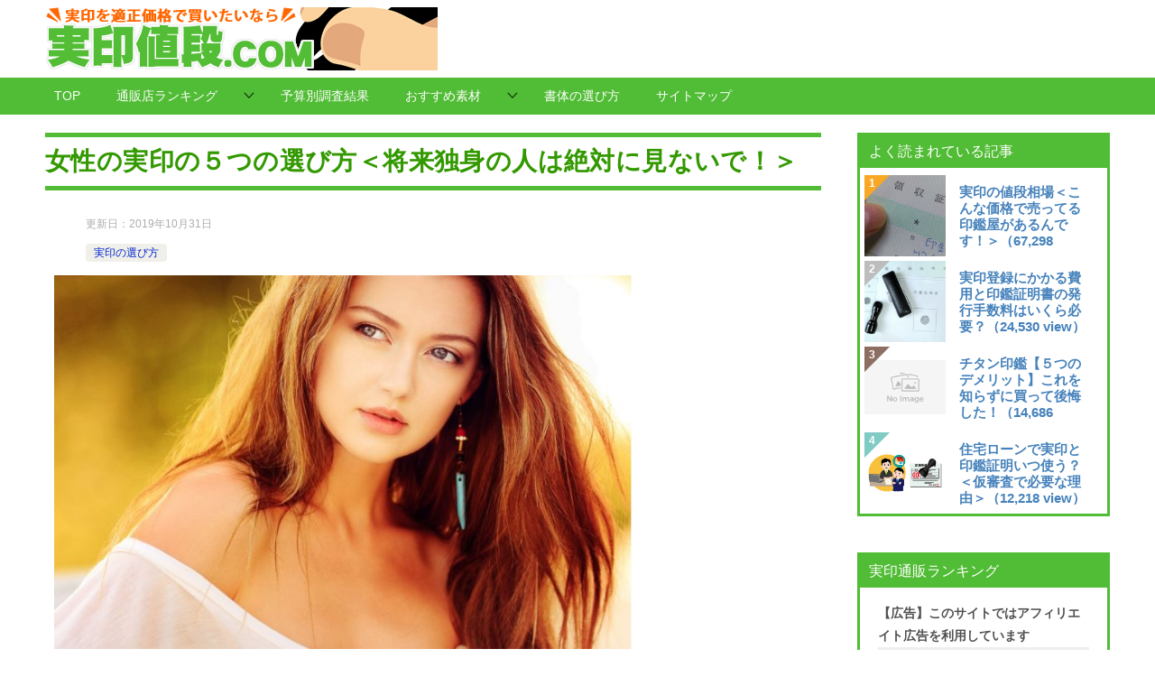

--- FILE ---
content_type: text/html; charset=UTF-8
request_url: https://xn--swq23ft0jylr.com/ladies/
body_size: 17897
content:
<!doctype html>
<html lang="ja" class="col2 layout-footer-show">
<head>
<!-- Global site tag (gtag.js) - Google Analytics -->
<script async src="https://www.googletagmanager.com/gtag/js?id=UA-149453382-1"></script>
<script>
  window.dataLayer = window.dataLayer || [];
  function gtag(){dataLayer.push(arguments);}
  gtag('js', new Date());

  gtag('config', 'UA-149453382-1');
</script>	<meta charset="UTF-8">
	<meta name="viewport" content="width=device-width, initial-scale=1">
	<link rel="profile" href="http://gmpg.org/xfn/11">

	<title>女性の実印の５つの選び方＜将来独身の人は絶対に見ないで！＞</title>
<meta name='robots' content='max-image-preview:large' />
	<script>
		var shf = 1;
		var lso = 1;
		var ajaxurl = 'https://xn--swq23ft0jylr.com/wp-admin/admin-ajax.php';
		var sns_cnt = true;
				var toc_title = 'このページでわかる事';
				var cut_h = 3;
				var toc_close_flg = 1;
			</script>
	<link rel="alternate" type="application/rss+xml" title="実印値段.COM &raquo; フィード" href="https://xn--swq23ft0jylr.com/feed/" />
<link rel="alternate" type="application/rss+xml" title="実印値段.COM &raquo; コメントフィード" href="https://xn--swq23ft0jylr.com/comments/feed/" />
<link rel="alternate" title="oEmbed (JSON)" type="application/json+oembed" href="https://xn--swq23ft0jylr.com/wp-json/oembed/1.0/embed?url=https%3A%2F%2Fxn--swq23ft0jylr.com%2Fladies%2F" />
<link rel="alternate" title="oEmbed (XML)" type="text/xml+oembed" href="https://xn--swq23ft0jylr.com/wp-json/oembed/1.0/embed?url=https%3A%2F%2Fxn--swq23ft0jylr.com%2Fladies%2F&#038;format=xml" />
<style id='wp-img-auto-sizes-contain-inline-css' type='text/css'>
img:is([sizes=auto i],[sizes^="auto," i]){contain-intrinsic-size:3000px 1500px}
/*# sourceURL=wp-img-auto-sizes-contain-inline-css */
</style>
<style id='wp-emoji-styles-inline-css' type='text/css'>

	img.wp-smiley, img.emoji {
		display: inline !important;
		border: none !important;
		box-shadow: none !important;
		height: 1em !important;
		width: 1em !important;
		margin: 0 0.07em !important;
		vertical-align: -0.1em !important;
		background: none !important;
		padding: 0 !important;
	}
/*# sourceURL=wp-emoji-styles-inline-css */
</style>
<style id='wp-block-library-inline-css' type='text/css'>
:root{--wp-block-synced-color:#7a00df;--wp-block-synced-color--rgb:122,0,223;--wp-bound-block-color:var(--wp-block-synced-color);--wp-editor-canvas-background:#ddd;--wp-admin-theme-color:#007cba;--wp-admin-theme-color--rgb:0,124,186;--wp-admin-theme-color-darker-10:#006ba1;--wp-admin-theme-color-darker-10--rgb:0,107,160.5;--wp-admin-theme-color-darker-20:#005a87;--wp-admin-theme-color-darker-20--rgb:0,90,135;--wp-admin-border-width-focus:2px}@media (min-resolution:192dpi){:root{--wp-admin-border-width-focus:1.5px}}.wp-element-button{cursor:pointer}:root .has-very-light-gray-background-color{background-color:#eee}:root .has-very-dark-gray-background-color{background-color:#313131}:root .has-very-light-gray-color{color:#eee}:root .has-very-dark-gray-color{color:#313131}:root .has-vivid-green-cyan-to-vivid-cyan-blue-gradient-background{background:linear-gradient(135deg,#00d084,#0693e3)}:root .has-purple-crush-gradient-background{background:linear-gradient(135deg,#34e2e4,#4721fb 50%,#ab1dfe)}:root .has-hazy-dawn-gradient-background{background:linear-gradient(135deg,#faaca8,#dad0ec)}:root .has-subdued-olive-gradient-background{background:linear-gradient(135deg,#fafae1,#67a671)}:root .has-atomic-cream-gradient-background{background:linear-gradient(135deg,#fdd79a,#004a59)}:root .has-nightshade-gradient-background{background:linear-gradient(135deg,#330968,#31cdcf)}:root .has-midnight-gradient-background{background:linear-gradient(135deg,#020381,#2874fc)}:root{--wp--preset--font-size--normal:16px;--wp--preset--font-size--huge:42px}.has-regular-font-size{font-size:1em}.has-larger-font-size{font-size:2.625em}.has-normal-font-size{font-size:var(--wp--preset--font-size--normal)}.has-huge-font-size{font-size:var(--wp--preset--font-size--huge)}.has-text-align-center{text-align:center}.has-text-align-left{text-align:left}.has-text-align-right{text-align:right}.has-fit-text{white-space:nowrap!important}#end-resizable-editor-section{display:none}.aligncenter{clear:both}.items-justified-left{justify-content:flex-start}.items-justified-center{justify-content:center}.items-justified-right{justify-content:flex-end}.items-justified-space-between{justify-content:space-between}.screen-reader-text{border:0;clip-path:inset(50%);height:1px;margin:-1px;overflow:hidden;padding:0;position:absolute;width:1px;word-wrap:normal!important}.screen-reader-text:focus{background-color:#ddd;clip-path:none;color:#444;display:block;font-size:1em;height:auto;left:5px;line-height:normal;padding:15px 23px 14px;text-decoration:none;top:5px;width:auto;z-index:100000}html :where(.has-border-color){border-style:solid}html :where([style*=border-top-color]){border-top-style:solid}html :where([style*=border-right-color]){border-right-style:solid}html :where([style*=border-bottom-color]){border-bottom-style:solid}html :where([style*=border-left-color]){border-left-style:solid}html :where([style*=border-width]){border-style:solid}html :where([style*=border-top-width]){border-top-style:solid}html :where([style*=border-right-width]){border-right-style:solid}html :where([style*=border-bottom-width]){border-bottom-style:solid}html :where([style*=border-left-width]){border-left-style:solid}html :where(img[class*=wp-image-]){height:auto;max-width:100%}:where(figure){margin:0 0 1em}html :where(.is-position-sticky){--wp-admin--admin-bar--position-offset:var(--wp-admin--admin-bar--height,0px)}@media screen and (max-width:600px){html :where(.is-position-sticky){--wp-admin--admin-bar--position-offset:0px}}

/*# sourceURL=wp-block-library-inline-css */
</style><style id='global-styles-inline-css' type='text/css'>
:root{--wp--preset--aspect-ratio--square: 1;--wp--preset--aspect-ratio--4-3: 4/3;--wp--preset--aspect-ratio--3-4: 3/4;--wp--preset--aspect-ratio--3-2: 3/2;--wp--preset--aspect-ratio--2-3: 2/3;--wp--preset--aspect-ratio--16-9: 16/9;--wp--preset--aspect-ratio--9-16: 9/16;--wp--preset--color--black: #000000;--wp--preset--color--cyan-bluish-gray: #abb8c3;--wp--preset--color--white: #ffffff;--wp--preset--color--pale-pink: #f78da7;--wp--preset--color--vivid-red: #cf2e2e;--wp--preset--color--luminous-vivid-orange: #ff6900;--wp--preset--color--luminous-vivid-amber: #fcb900;--wp--preset--color--light-green-cyan: #7bdcb5;--wp--preset--color--vivid-green-cyan: #00d084;--wp--preset--color--pale-cyan-blue: #8ed1fc;--wp--preset--color--vivid-cyan-blue: #0693e3;--wp--preset--color--vivid-purple: #9b51e0;--wp--preset--gradient--vivid-cyan-blue-to-vivid-purple: linear-gradient(135deg,rgb(6,147,227) 0%,rgb(155,81,224) 100%);--wp--preset--gradient--light-green-cyan-to-vivid-green-cyan: linear-gradient(135deg,rgb(122,220,180) 0%,rgb(0,208,130) 100%);--wp--preset--gradient--luminous-vivid-amber-to-luminous-vivid-orange: linear-gradient(135deg,rgb(252,185,0) 0%,rgb(255,105,0) 100%);--wp--preset--gradient--luminous-vivid-orange-to-vivid-red: linear-gradient(135deg,rgb(255,105,0) 0%,rgb(207,46,46) 100%);--wp--preset--gradient--very-light-gray-to-cyan-bluish-gray: linear-gradient(135deg,rgb(238,238,238) 0%,rgb(169,184,195) 100%);--wp--preset--gradient--cool-to-warm-spectrum: linear-gradient(135deg,rgb(74,234,220) 0%,rgb(151,120,209) 20%,rgb(207,42,186) 40%,rgb(238,44,130) 60%,rgb(251,105,98) 80%,rgb(254,248,76) 100%);--wp--preset--gradient--blush-light-purple: linear-gradient(135deg,rgb(255,206,236) 0%,rgb(152,150,240) 100%);--wp--preset--gradient--blush-bordeaux: linear-gradient(135deg,rgb(254,205,165) 0%,rgb(254,45,45) 50%,rgb(107,0,62) 100%);--wp--preset--gradient--luminous-dusk: linear-gradient(135deg,rgb(255,203,112) 0%,rgb(199,81,192) 50%,rgb(65,88,208) 100%);--wp--preset--gradient--pale-ocean: linear-gradient(135deg,rgb(255,245,203) 0%,rgb(182,227,212) 50%,rgb(51,167,181) 100%);--wp--preset--gradient--electric-grass: linear-gradient(135deg,rgb(202,248,128) 0%,rgb(113,206,126) 100%);--wp--preset--gradient--midnight: linear-gradient(135deg,rgb(2,3,129) 0%,rgb(40,116,252) 100%);--wp--preset--font-size--small: 13px;--wp--preset--font-size--medium: 20px;--wp--preset--font-size--large: 36px;--wp--preset--font-size--x-large: 42px;--wp--preset--spacing--20: 0.44rem;--wp--preset--spacing--30: 0.67rem;--wp--preset--spacing--40: 1rem;--wp--preset--spacing--50: 1.5rem;--wp--preset--spacing--60: 2.25rem;--wp--preset--spacing--70: 3.38rem;--wp--preset--spacing--80: 5.06rem;--wp--preset--shadow--natural: 6px 6px 9px rgba(0, 0, 0, 0.2);--wp--preset--shadow--deep: 12px 12px 50px rgba(0, 0, 0, 0.4);--wp--preset--shadow--sharp: 6px 6px 0px rgba(0, 0, 0, 0.2);--wp--preset--shadow--outlined: 6px 6px 0px -3px rgb(255, 255, 255), 6px 6px rgb(0, 0, 0);--wp--preset--shadow--crisp: 6px 6px 0px rgb(0, 0, 0);}:where(.is-layout-flex){gap: 0.5em;}:where(.is-layout-grid){gap: 0.5em;}body .is-layout-flex{display: flex;}.is-layout-flex{flex-wrap: wrap;align-items: center;}.is-layout-flex > :is(*, div){margin: 0;}body .is-layout-grid{display: grid;}.is-layout-grid > :is(*, div){margin: 0;}:where(.wp-block-columns.is-layout-flex){gap: 2em;}:where(.wp-block-columns.is-layout-grid){gap: 2em;}:where(.wp-block-post-template.is-layout-flex){gap: 1.25em;}:where(.wp-block-post-template.is-layout-grid){gap: 1.25em;}.has-black-color{color: var(--wp--preset--color--black) !important;}.has-cyan-bluish-gray-color{color: var(--wp--preset--color--cyan-bluish-gray) !important;}.has-white-color{color: var(--wp--preset--color--white) !important;}.has-pale-pink-color{color: var(--wp--preset--color--pale-pink) !important;}.has-vivid-red-color{color: var(--wp--preset--color--vivid-red) !important;}.has-luminous-vivid-orange-color{color: var(--wp--preset--color--luminous-vivid-orange) !important;}.has-luminous-vivid-amber-color{color: var(--wp--preset--color--luminous-vivid-amber) !important;}.has-light-green-cyan-color{color: var(--wp--preset--color--light-green-cyan) !important;}.has-vivid-green-cyan-color{color: var(--wp--preset--color--vivid-green-cyan) !important;}.has-pale-cyan-blue-color{color: var(--wp--preset--color--pale-cyan-blue) !important;}.has-vivid-cyan-blue-color{color: var(--wp--preset--color--vivid-cyan-blue) !important;}.has-vivid-purple-color{color: var(--wp--preset--color--vivid-purple) !important;}.has-black-background-color{background-color: var(--wp--preset--color--black) !important;}.has-cyan-bluish-gray-background-color{background-color: var(--wp--preset--color--cyan-bluish-gray) !important;}.has-white-background-color{background-color: var(--wp--preset--color--white) !important;}.has-pale-pink-background-color{background-color: var(--wp--preset--color--pale-pink) !important;}.has-vivid-red-background-color{background-color: var(--wp--preset--color--vivid-red) !important;}.has-luminous-vivid-orange-background-color{background-color: var(--wp--preset--color--luminous-vivid-orange) !important;}.has-luminous-vivid-amber-background-color{background-color: var(--wp--preset--color--luminous-vivid-amber) !important;}.has-light-green-cyan-background-color{background-color: var(--wp--preset--color--light-green-cyan) !important;}.has-vivid-green-cyan-background-color{background-color: var(--wp--preset--color--vivid-green-cyan) !important;}.has-pale-cyan-blue-background-color{background-color: var(--wp--preset--color--pale-cyan-blue) !important;}.has-vivid-cyan-blue-background-color{background-color: var(--wp--preset--color--vivid-cyan-blue) !important;}.has-vivid-purple-background-color{background-color: var(--wp--preset--color--vivid-purple) !important;}.has-black-border-color{border-color: var(--wp--preset--color--black) !important;}.has-cyan-bluish-gray-border-color{border-color: var(--wp--preset--color--cyan-bluish-gray) !important;}.has-white-border-color{border-color: var(--wp--preset--color--white) !important;}.has-pale-pink-border-color{border-color: var(--wp--preset--color--pale-pink) !important;}.has-vivid-red-border-color{border-color: var(--wp--preset--color--vivid-red) !important;}.has-luminous-vivid-orange-border-color{border-color: var(--wp--preset--color--luminous-vivid-orange) !important;}.has-luminous-vivid-amber-border-color{border-color: var(--wp--preset--color--luminous-vivid-amber) !important;}.has-light-green-cyan-border-color{border-color: var(--wp--preset--color--light-green-cyan) !important;}.has-vivid-green-cyan-border-color{border-color: var(--wp--preset--color--vivid-green-cyan) !important;}.has-pale-cyan-blue-border-color{border-color: var(--wp--preset--color--pale-cyan-blue) !important;}.has-vivid-cyan-blue-border-color{border-color: var(--wp--preset--color--vivid-cyan-blue) !important;}.has-vivid-purple-border-color{border-color: var(--wp--preset--color--vivid-purple) !important;}.has-vivid-cyan-blue-to-vivid-purple-gradient-background{background: var(--wp--preset--gradient--vivid-cyan-blue-to-vivid-purple) !important;}.has-light-green-cyan-to-vivid-green-cyan-gradient-background{background: var(--wp--preset--gradient--light-green-cyan-to-vivid-green-cyan) !important;}.has-luminous-vivid-amber-to-luminous-vivid-orange-gradient-background{background: var(--wp--preset--gradient--luminous-vivid-amber-to-luminous-vivid-orange) !important;}.has-luminous-vivid-orange-to-vivid-red-gradient-background{background: var(--wp--preset--gradient--luminous-vivid-orange-to-vivid-red) !important;}.has-very-light-gray-to-cyan-bluish-gray-gradient-background{background: var(--wp--preset--gradient--very-light-gray-to-cyan-bluish-gray) !important;}.has-cool-to-warm-spectrum-gradient-background{background: var(--wp--preset--gradient--cool-to-warm-spectrum) !important;}.has-blush-light-purple-gradient-background{background: var(--wp--preset--gradient--blush-light-purple) !important;}.has-blush-bordeaux-gradient-background{background: var(--wp--preset--gradient--blush-bordeaux) !important;}.has-luminous-dusk-gradient-background{background: var(--wp--preset--gradient--luminous-dusk) !important;}.has-pale-ocean-gradient-background{background: var(--wp--preset--gradient--pale-ocean) !important;}.has-electric-grass-gradient-background{background: var(--wp--preset--gradient--electric-grass) !important;}.has-midnight-gradient-background{background: var(--wp--preset--gradient--midnight) !important;}.has-small-font-size{font-size: var(--wp--preset--font-size--small) !important;}.has-medium-font-size{font-size: var(--wp--preset--font-size--medium) !important;}.has-large-font-size{font-size: var(--wp--preset--font-size--large) !important;}.has-x-large-font-size{font-size: var(--wp--preset--font-size--x-large) !important;}
/*# sourceURL=global-styles-inline-css */
</style>

<style id='classic-theme-styles-inline-css' type='text/css'>
/*! This file is auto-generated */
.wp-block-button__link{color:#fff;background-color:#32373c;border-radius:9999px;box-shadow:none;text-decoration:none;padding:calc(.667em + 2px) calc(1.333em + 2px);font-size:1.125em}.wp-block-file__button{background:#32373c;color:#fff;text-decoration:none}
/*# sourceURL=/wp-includes/css/classic-themes.min.css */
</style>
<link rel='stylesheet' id='keni-style-css' href='https://xn--swq23ft0jylr.com/wp-content/themes/keni8-child/style.css?ver=8.0.1.13' type='text/css' media='all' />
<link rel='stylesheet' id='keni_base-css' href='https://xn--swq23ft0jylr.com/wp-content/themes/keni80_wp_standard_all_202512242120/base.css?ver=8.0.1.13' type='text/css' media='all' />
<link rel='stylesheet' id='keni-advanced-css' href='https://xn--swq23ft0jylr.com/wp-content/themes/keni80_wp_standard_all_202512242120/advanced.css?ver=8.0.1.13' type='text/css' media='all' />
<link rel='stylesheet' id='my-keni_base-css' href='https://xn--swq23ft0jylr.com/wp-content/themes/keni8-child/base.css?ver=8.0.1.13' type='text/css' media='all' />
<link rel='stylesheet' id='my-keni-advanced-css' href='https://xn--swq23ft0jylr.com/wp-content/themes/keni8-child/advanced.css?ver=8.0.1.13' type='text/css' media='all' />
<style id='keni-customize-color-inline-css' type='text/css'>
.color01{color: #51bc35;}.color02{color: #51bc35;}.color03{color: #b3e4e6;}.color04{color: #def2f3;}.color05{color: #ffffee;}.color06{color: #d1eff0;}.color07{color: #51bc35;}q{background: #d1eff0;}table:not(.review-table) thead th{border-color: #51bc35;background-color: #51bc35;}a:hover,a:active,a:focus{color: #51bc35;}.keni-header_wrap{background-image: linear-gradient(-45deg,#fff 25%,#51bc35 25%, #51bc35 50%,#fff 50%, #fff 75%,#51bc35 75%, #51bc35);}.keni-header_cont .header-mail .btn_header{color: #51bc35;}.site-title > a span{color: #51bc35;}.keni-breadcrumb-list li a:hover,.keni-breadcrumb-list li a:active,.keni-breadcrumb-list li a:focus{color: #51bc35;}.keni-section h1:not(.title_no-style){background-image: linear-gradient(-45deg,#fff 25%,#51bc35 25%, #51bc35 50%,#fff 50%, #fff 75%,#51bc35 75%, #51bc35);}.archive_title{background-image: linear-gradient(-45deg,#fff 25%,#51bc35 25%, #51bc35 50%,#fff 50%, #fff 75%,#51bc35 75%, #51bc35);} h2:not(.title_no-style){background: #51bc35;}.profile-box-title {background: #51bc35;}.keni-related-title {background: #51bc35;}.comments-area h2 {background: #51bc35;}h3:not(.title_no-style){border-top-color: #51bc35;border-bottom-color: #51bc35;color: #51bc35;}h4:not(.title_no-style){border-bottom-color: #51bc35;color: #51bc35;}h5:not(.title_no-style){color: #51bc35;}.keni-section h1 a:hover,.keni-section h1 a:active,.keni-section h1 a:focus,.keni-section h3 a:hover,.keni-section h3 a:active,.keni-section h3 a:focus,.keni-section h4 a:hover,.keni-section h4 a:active,.keni-section h4 a:focus,.keni-section h5 a:hover,.keni-section h5 a:active,.keni-section h5 a:focus,.keni-section h6 a:hover,.keni-section h6 a:active,.keni-section h6 a:focus{color: #51bc35;}.keni-section .sub-section_title {background: #51bc35;}[id^='block'].keni-section_wrap.widget_block .keni-section h2{background: #51bc35;}.btn_style01{border-color: #51bc35;color: #51bc35;}.btn_style02{border-color: #51bc35;color: #51bc35;}.btn_style03{background: #51bc35;}.entry-list .entry_title a:hover,.entry-list .entry_title a:active,.entry-list .entry_title a:focus{color: #51bc35;}.ently_read-more .btn{border-color: #51bc35;color: #51bc35;}.profile-box{background-color: #ffffee;}.advance-billing-box_next-title{color: #b3e4e6;}.step-chart li:nth-child(2){background-color: #def2f3;}.step-chart_style01 li:nth-child(2)::after,.step-chart_style02 li:nth-child(2)::after{border-top-color: #def2f3;}.step-chart li:nth-child(3){background-color: #b3e4e6;}.step-chart_style01 li:nth-child(3)::after,.step-chart_style02 li:nth-child(3)::after{border-top-color: #b3e4e6;}.step-chart li:nth-child(4){background-color: #51bc35;}.step-chart_style01 li:nth-child(4)::after,.step-chart_style02 li:nth-child(4)::after{border-top-color: #51bc35;}.toc-area_inner .toc-area_list > li::before{background: #51bc35;}.toc_title{color: #51bc35;}.list_style02 li::before{background: #51bc35;}.dl_style02 dt{background: #51bc35;}.dl_style02 dd{background: #def2f3;}.accordion-list dt{background: #51bc35;}.ranking-list .review_desc_title{color: #51bc35;}.review_desc{background-color: #ffffee;}.item-box .item-box_title{color: #51bc35;}.item-box02{background-image: linear-gradient(-45deg,#fff 25%,#51bc35 25%, #51bc35 50%,#fff 50%, #fff 75%,#51bc35 75%, #51bc35);}.item-box02 .item-box_inner{background-color: #ffffee;}.item-box02 .item-box_title{background-color: #51bc35;}.item-box03 .item-box_title{background-color: #51bc35;}.box_style01{background-image: linear-gradient(-45deg,#fff 25%,#51bc35 25%, #51bc35 50%,#fff 50%, #fff 75%,#51bc35 75%, #51bc35);}.box_style01 .box_inner{background-color: #ffffee;}.box_style03{background: #ffffee;}.box_style06{background-color: #ffffee;}.cast-box{background-image: linear-gradient(-45deg,#fff 25%,#51bc35 25%, #51bc35 50%,#fff 50%, #fff 75%,#51bc35 75%, #51bc35);}.cast-box .cast_name,.cast-box_sub .cast_name{color: #51bc35;}.widget .cast-box_sub .cast-box_sub_title{background-image: linear-gradient(-45deg,#51bc35 25%, #51bc35 50%,#fff 50%, #fff 75%,#51bc35 75%, #51bc35);}.voice_styl02{background-color: #ffffee;}.voice_styl03{background-image: linear-gradient(-45deg,#fff 25%,#ffffee 25%, #ffffee 50%,#fff 50%, #fff 75%,#ffffee 75%, #ffffee);}.voice-box .voice_title{color: #51bc35;}.chat_style02 .bubble{background-color: #51bc35;}.chat_style02 .bubble .bubble_in{border-color: #51bc35;}.related-entry-list .related-entry_title a:hover,.related-entry-list .related-entry_title a:active,.related-entry-list .related-entry_title a:focus{color: #51bc35;}.interval01 span{background-color: #51bc35;}.interval02 span{background-color: #51bc35;}.page-nav .current,.page-nav li a:hover,.page-nav li a:active,.page-nav li a:focus{background: #51bc35;}.page-nav-bf .page-nav_next:hover,.page-nav-bf .page-nav_next:active,.page-nav-bf .page-nav_next:focus,.page-nav-bf .page-nav_prev:hover,.page-nav-bf .page-nav_prev:active,.page-nav-bf .page-nav_prev:focus{color: #51bc35;}.nav-links .nav-next a:hover, .nav-links .nav-next a:active, .nav-links .nav-next a:focus, .nav-links .nav-previous a:hover, .nav-links .nav-previous a:active, .nav-links .nav-previous a:focus {color: #51bc35; text-decoration: 'underline'; }.commentary-box .commentary-box_title{color: #51bc35;}.calendar tfoot td a:hover,.calendar tfoot td a:active,.calendar tfoot td a:focus{color: #51bc35;}.form-mailmaga .form-mailmaga_title{color: #51bc35;}.form-login .form-login_title{color: #51bc35;}.form-login-item .form-login_title{color: #51bc35;}.contact-box{background-image: linear-gradient(-45deg,#fff 25%, #51bc35 25%, #51bc35 50%,#fff 50%, #fff 75%,#51bc35 75%, #51bc35);}.contact-box_inner{background-color: #ffffee;}.contact-box .contact-box-title{background-color: #51bc35;}.contact-box_tel{color: #51bc35;}.widget_recent_entries .keni-section ul li a:hover,.widget_recent_entries .keni-section ul li a:active,.widget_recent_entries .keni-section ul li a:focus,.widget_archive .keni-section > ul li a:hover,.widget_archive .keni-section > ul li a:active,.widget_archive .keni-section > ul li a:focus,.widget_categories .keni-section > ul li a:hover,.widget_categories .keni-section > ul li a:active,.widget_categories .keni-section > ul li a:focus,.widget_nav_menu .keni-section ul li a:hover,.widget_nav_menu .keni-section ul li a:active,.widget_nav_menu .keni-section ul li a:focus{color: #51bc35;}.tagcloud a::before{color: #51bc35;}.widget_recent_entries_img .list_widget_recent_entries_img .widget_recent_entries_img_entry_title a:hover,.widget_recent_entries_img .list_widget_recent_entries_img .widget_recent_entries_img_entry_title a:active,.widget_recent_entries_img .list_widget_recent_entries_img .widget_recent_entries_img_entry_title a:focus{color: #51bc35;}.keni-link-card_title a:hover,.keni-link-card_title a:active,.keni-link-card_title a:focus{color: #51bc35;}@media (min-width : 768px){.keni-gnav_inner li a:hover,.keni-gnav_inner li a:active,.keni-gnav_inner li a:focus{border-bottom-color: #51bc35;}.step-chart_style02 li:nth-child(2)::after{border-left-color: #def2f3;}.step-chart_style02 li:nth-child(3)::after{border-left-color: #b3e4e6;}.step-chart_style02 li:nth-child(4)::after{border-left-color: #51bc35;}.col1 .contact-box_tel{color: #51bc35;}.step-chart_style02 li:nth-child(1)::after,.step-chart_style02 li:nth-child(2)::after,.step-chart_style02 li:nth-child(3)::after,.step-chart_style02 li:nth-child(4)::after{border-top-color: transparent;}}@media (min-width : 920px){.contact-box_tel{color: #51bc35;}}
/*# sourceURL=keni-customize-color-inline-css */
</style>
<link rel='stylesheet' id='tablepress-default-css' href='https://xn--swq23ft0jylr.com/wp-content/tablepress-combined.min.css?ver=605' type='text/css' media='all' />
<style id='keni_customized_css-inline-css' type='text/css'>
.color01{color: #51bc35;}.color02{color: #51bc35;}.color03{color: #b3e4e6;}.color04{color: #def2f3;}.color05{color: #ffffee;}.color06{color: #d1eff0;}.color07{color: #51bc35;}q{background: #d1eff0;}table:not(.review-table) thead th{border-color: #51bc35;background-color: #51bc35;}a:hover,a:active,a:focus{color: #51bc35;}.keni-header_wrap{background-image: linear-gradient(-45deg,#fff 25%,#51bc35 25%, #51bc35 50%,#fff 50%, #fff 75%,#51bc35 75%, #51bc35);}.keni-header_cont .header-mail .btn_header{color: #51bc35;}.site-title > a span{color: #51bc35;}.keni-breadcrumb-list li a:hover,.keni-breadcrumb-list li a:active,.keni-breadcrumb-list li a:focus{color: #51bc35;}.keni-section h1:not(.title_no-style){background-image: linear-gradient(-45deg,#fff 25%,#51bc35 25%, #51bc35 50%,#fff 50%, #fff 75%,#51bc35 75%, #51bc35);}.archive_title{background-image: linear-gradient(-45deg,#fff 25%,#51bc35 25%, #51bc35 50%,#fff 50%, #fff 75%,#51bc35 75%, #51bc35);} h2:not(.title_no-style){background: #51bc35;}.profile-box-title {background: #51bc35;}.keni-related-title {background: #51bc35;}.comments-area h2 {background: #51bc35;}h3:not(.title_no-style){border-top-color: #51bc35;border-bottom-color: #51bc35;color: #51bc35;}h4:not(.title_no-style){border-bottom-color: #51bc35;color: #51bc35;}h5:not(.title_no-style){color: #51bc35;}.keni-section h1 a:hover,.keni-section h1 a:active,.keni-section h1 a:focus,.keni-section h3 a:hover,.keni-section h3 a:active,.keni-section h3 a:focus,.keni-section h4 a:hover,.keni-section h4 a:active,.keni-section h4 a:focus,.keni-section h5 a:hover,.keni-section h5 a:active,.keni-section h5 a:focus,.keni-section h6 a:hover,.keni-section h6 a:active,.keni-section h6 a:focus{color: #51bc35;}.keni-section .sub-section_title {background: #51bc35;}[id^='block'].keni-section_wrap.widget_block .keni-section h2{background: #51bc35;}.btn_style01{border-color: #51bc35;color: #51bc35;}.btn_style02{border-color: #51bc35;color: #51bc35;}.btn_style03{background: #51bc35;}.entry-list .entry_title a:hover,.entry-list .entry_title a:active,.entry-list .entry_title a:focus{color: #51bc35;}.ently_read-more .btn{border-color: #51bc35;color: #51bc35;}.profile-box{background-color: #ffffee;}.advance-billing-box_next-title{color: #b3e4e6;}.step-chart li:nth-child(2){background-color: #def2f3;}.step-chart_style01 li:nth-child(2)::after,.step-chart_style02 li:nth-child(2)::after{border-top-color: #def2f3;}.step-chart li:nth-child(3){background-color: #b3e4e6;}.step-chart_style01 li:nth-child(3)::after,.step-chart_style02 li:nth-child(3)::after{border-top-color: #b3e4e6;}.step-chart li:nth-child(4){background-color: #51bc35;}.step-chart_style01 li:nth-child(4)::after,.step-chart_style02 li:nth-child(4)::after{border-top-color: #51bc35;}.toc-area_inner .toc-area_list > li::before{background: #51bc35;}.toc_title{color: #51bc35;}.list_style02 li::before{background: #51bc35;}.dl_style02 dt{background: #51bc35;}.dl_style02 dd{background: #def2f3;}.accordion-list dt{background: #51bc35;}.ranking-list .review_desc_title{color: #51bc35;}.review_desc{background-color: #ffffee;}.item-box .item-box_title{color: #51bc35;}.item-box02{background-image: linear-gradient(-45deg,#fff 25%,#51bc35 25%, #51bc35 50%,#fff 50%, #fff 75%,#51bc35 75%, #51bc35);}.item-box02 .item-box_inner{background-color: #ffffee;}.item-box02 .item-box_title{background-color: #51bc35;}.item-box03 .item-box_title{background-color: #51bc35;}.box_style01{background-image: linear-gradient(-45deg,#fff 25%,#51bc35 25%, #51bc35 50%,#fff 50%, #fff 75%,#51bc35 75%, #51bc35);}.box_style01 .box_inner{background-color: #ffffee;}.box_style03{background: #ffffee;}.box_style06{background-color: #ffffee;}.cast-box{background-image: linear-gradient(-45deg,#fff 25%,#51bc35 25%, #51bc35 50%,#fff 50%, #fff 75%,#51bc35 75%, #51bc35);}.cast-box .cast_name,.cast-box_sub .cast_name{color: #51bc35;}.widget .cast-box_sub .cast-box_sub_title{background-image: linear-gradient(-45deg,#51bc35 25%, #51bc35 50%,#fff 50%, #fff 75%,#51bc35 75%, #51bc35);}.voice_styl02{background-color: #ffffee;}.voice_styl03{background-image: linear-gradient(-45deg,#fff 25%,#ffffee 25%, #ffffee 50%,#fff 50%, #fff 75%,#ffffee 75%, #ffffee);}.voice-box .voice_title{color: #51bc35;}.chat_style02 .bubble{background-color: #51bc35;}.chat_style02 .bubble .bubble_in{border-color: #51bc35;}.related-entry-list .related-entry_title a:hover,.related-entry-list .related-entry_title a:active,.related-entry-list .related-entry_title a:focus{color: #51bc35;}.interval01 span{background-color: #51bc35;}.interval02 span{background-color: #51bc35;}.page-nav .current,.page-nav li a:hover,.page-nav li a:active,.page-nav li a:focus{background: #51bc35;}.page-nav-bf .page-nav_next:hover,.page-nav-bf .page-nav_next:active,.page-nav-bf .page-nav_next:focus,.page-nav-bf .page-nav_prev:hover,.page-nav-bf .page-nav_prev:active,.page-nav-bf .page-nav_prev:focus{color: #51bc35;}.nav-links .nav-next a:hover, .nav-links .nav-next a:active, .nav-links .nav-next a:focus, .nav-links .nav-previous a:hover, .nav-links .nav-previous a:active, .nav-links .nav-previous a:focus {color: #51bc35; text-decoration: 'underline'; }.commentary-box .commentary-box_title{color: #51bc35;}.calendar tfoot td a:hover,.calendar tfoot td a:active,.calendar tfoot td a:focus{color: #51bc35;}.form-mailmaga .form-mailmaga_title{color: #51bc35;}.form-login .form-login_title{color: #51bc35;}.form-login-item .form-login_title{color: #51bc35;}.contact-box{background-image: linear-gradient(-45deg,#fff 25%, #51bc35 25%, #51bc35 50%,#fff 50%, #fff 75%,#51bc35 75%, #51bc35);}.contact-box_inner{background-color: #ffffee;}.contact-box .contact-box-title{background-color: #51bc35;}.contact-box_tel{color: #51bc35;}.widget_recent_entries .keni-section ul li a:hover,.widget_recent_entries .keni-section ul li a:active,.widget_recent_entries .keni-section ul li a:focus,.widget_archive .keni-section > ul li a:hover,.widget_archive .keni-section > ul li a:active,.widget_archive .keni-section > ul li a:focus,.widget_categories .keni-section > ul li a:hover,.widget_categories .keni-section > ul li a:active,.widget_categories .keni-section > ul li a:focus,.widget_nav_menu .keni-section ul li a:hover,.widget_nav_menu .keni-section ul li a:active,.widget_nav_menu .keni-section ul li a:focus{color: #51bc35;}.tagcloud a::before{color: #51bc35;}.widget_recent_entries_img .list_widget_recent_entries_img .widget_recent_entries_img_entry_title a:hover,.widget_recent_entries_img .list_widget_recent_entries_img .widget_recent_entries_img_entry_title a:active,.widget_recent_entries_img .list_widget_recent_entries_img .widget_recent_entries_img_entry_title a:focus{color: #51bc35;}.keni-link-card_title a:hover,.keni-link-card_title a:active,.keni-link-card_title a:focus{color: #51bc35;}@media (min-width : 768px){.keni-gnav_inner li a:hover,.keni-gnav_inner li a:active,.keni-gnav_inner li a:focus{border-bottom-color: #51bc35;}.step-chart_style02 li:nth-child(2)::after{border-left-color: #def2f3;}.step-chart_style02 li:nth-child(3)::after{border-left-color: #b3e4e6;}.step-chart_style02 li:nth-child(4)::after{border-left-color: #51bc35;}.col1 .contact-box_tel{color: #51bc35;}.step-chart_style02 li:nth-child(1)::after,.step-chart_style02 li:nth-child(2)::after,.step-chart_style02 li:nth-child(3)::after,.step-chart_style02 li:nth-child(4)::after{border-top-color: transparent;}}@media (min-width : 920px){.contact-box_tel{color: #51bc35;}}
/*# sourceURL=keni_customized_css-inline-css */
</style>
<link rel="canonical" href="https://xn--swq23ft0jylr.com/ladies/" />
<link rel="https://api.w.org/" href="https://xn--swq23ft0jylr.com/wp-json/" /><link rel="alternate" title="JSON" type="application/json" href="https://xn--swq23ft0jylr.com/wp-json/wp/v2/posts/3309" /><link rel="EditURI" type="application/rsd+xml" title="RSD" href="https://xn--swq23ft0jylr.com/xmlrpc.php?rsd" />
<link rel='shortlink' href='https://xn--swq23ft0jylr.com/?p=3309' />
<meta name="description" content="女性の実印は、結婚や離婚で苗字が変わるので、どの印鑑にするか悩みますね。 でも、女性の実印の５つの選び方を抑えれば、結婚関係なく失敗せず選べます。 ぜひ、最後まで読んで、女性ならではの実印を選び方をマスターしてください。 …">
		<!--OGP-->
		<meta property="og:type" content="article" />
<meta property="og:url" content="https://xn--swq23ft0jylr.com/ladies/" />
		<meta property="og:title" content="女性の実印の５つの選び方＜将来独身の人は絶対に見ないで！＞"/>
		<meta property="og:description" content="女性の実印は、結婚や離婚で苗字が変わるので、どの印鑑にするか悩みますね。 でも、女性の実印の５つの選び方を抑えれば、結婚関係なく失敗せず選べます。 ぜひ、最後まで読んで、女性ならではの実印を選び方をマスターしてください。 …">
		<meta property="og:site_name" content="実印値段.COM">
		<meta property="og:image" content="https://xn--swq23ft0jylr.com/wp-content/uploads/2014/10/beauty-1319951_1280-e1571356436259.jpg">
					<meta property="og:image:type" content="image/jpeg">
						<meta property="og:image:width" content="850">
			<meta property="og:image:height" content="549">
					<meta property="og:locale" content="ja_JP">
				<!--OGP-->
		<link rel="icon" href="https://xn--swq23ft0jylr.com/wp-content/uploads/2019/09/favicon48x48.png" sizes="32x32" />
<link rel="icon" href="https://xn--swq23ft0jylr.com/wp-content/uploads/2019/09/favicon48x48.png" sizes="192x192" />
<link rel="apple-touch-icon" href="https://xn--swq23ft0jylr.com/wp-content/uploads/2019/09/favicon48x48.png" />
<meta name="msapplication-TileImage" content="https://xn--swq23ft0jylr.com/wp-content/uploads/2019/09/favicon48x48.png" />
		<style type="text/css" id="wp-custom-css">
			/*サイト全体の背景色*/
body {
    background: #ffffff;
}

/*グローバルメニュー*/
.keni-gnav_wrap{
	background-color:#51BC35;
}
.keni-gnav_cont{
	background-color:#51BC35;
}
.keni-gnav_inner li a{
	color:#fff;
	border-bottom: 3px solid #51BC35;
}

/*基本文字設定*/
.keni-main .keni-section .article-body p {
	font-size: 17px;
	line-height: 160%;
}

/*記事本文余白設定*/
@media (min-width: 736px){
.keni-main .keni-section .article-body {
	/*background-color:#000;*/
	padding: 0px;
	margin-left: -30px;/**/
	margin-right: -30px;/**/
}
}

/*H1タグ文字サイズ*/
.keni-main .keni-section h1.entry_title {
	font-size: 28px;
  color: #339900;
  padding: 0.4em 0;
  border-top: solid 5px #51BC35;
  border-bottom: solid 5px #51BC35;
}
@media (max-width : 736px){
.keni-main .keni-section h1.entry_title {
	font-size: 22px;
}
}

/*H3ランキング内タイトル*/
.h3-ranking{
	font-size: 24px;
	text-align:left;
	color: #339900!important;
  padding: 0.4em 0;
  border-top: solid 5px #51BC35!important;
  border-bottom: solid 5px #51BC35!important;
}

/*H4ランキング内タイトル*/
.h4-ranking{
	font-size: 19px!important;
	color: #339900!important;
	border-bottom: solid 3px #51BC35!important;
}

/*タイトル上のボーダーを非表示*/
.keni-header_wrap{
	padding-top: 0px;
	background-size: 0px 0px;
}

/*記事タイトルのボーダーを非表示*/
.keni-section h1{
	background-size: 0px 0px;
}

/*アーカイブのボーダーを非表示*/
.archive_title{
	background-size: 0px 0px;
}

/*サイドウィジェットに枠を付ける*/
.widget_search,
.keni-sub .widget_custom_html,
.widget_categories,
.widget_keni_pv {
	border: 3px solid #51BC35;
}

/*サイドウィジェットのリンク文字*/
.keni-sub .widget_custom_html a,
.widget_categories a,
.widget_keni_pv a{
	color:#0d91b3;
	text-decoration:none;
}
.keni-sub .widget_custom_html a:hover,
.widget_categories a:hover,
.widget_keni_pv a:hover{
	color:orangered;
	text-decoration:none;
}

/*人気記事（PV・はてな）*/
.widget_recent_entries_img .list_widget_recent_entries_img .widget_recent_entries_img_entry_title{
	color:#eee;
	font-size:1.5rem;
	font-weight:bold;
	line-height:125%;
}
.widget_recent_entries_img .list_widget_recent_entries_img .widget_recent_entries_img_entry_title  a{
	color:#4682BB;	
}
.widget_recent_entries_img .list_widget_recent_entries_img .widget_recent_entries_img_entry_title  a:hover{
	text-decoration: none;	
	color:orangered!important;	
}
.keni-section li{
	margin:5px;
}

/*赤いボタン*/
.btn_red{
	width:95%;
	min-width:280px;
	background: #ff9900;
	color: #fff;
	padding: 20px 0px;
}
.btn_red:hover,
.btn_red:active,
.btn_red:focus{
	color: #fff;
}

/*青いボタン*/
.btn_blue{
	width:70%;
	min-width:280px;
	background: #81C0BE;
	color: #fff;
	padding: 10px 0px;
}

.btn_blue:hover,
.btn_blue:active,
.btn_blue:focus{
	color: #fff;
}

/*タグ非表示*/
.nav-links, /*ナビゲーション*/	
.keni-breadcrumb-list, /*パンくず*/
.post-tag {
   display: none;
}

/*スマホ非表示*/
@media (max-width : 736px){
.keni-breadcrumb-list, /*パンくず*/
.nav-links, /*ナビゲーション*/	
.post-tag,/*タグ*/
.keni-footer_wrap,/*フッター*/
.keni-sub{/*サイドバー*/
 display:none;
}
}

/*ランキングリスト内表示*/
.table-haba	{
	width: 42%;
}
@media (max-width : 736px){
.table-haba	{
	width: 20%;
	}
}

/*ボックス*/
.box_style .box_inner{
	font-size:16px;
}
.box_style .box_inner  .box_style_title{
	font-weight:bold;
	color:#000;
}
.box_style .box_inner ul,
.box_style .box_inner ol{
	margin: 0px 0px 0px 20px;
}


		</style>
		</head>

<body class="wp-singular post-template-default single single-post postid-3309 single-format-standard wp-custom-logo wp-theme-keni80_wp_standard_all_202512242120 wp-child-theme-keni8-child"><!--ページの属性-->

<div id="top" class="keni-container">

<!--▼▼ ヘッダー ▼▼-->
<div class="keni-header_wrap">
	<div class="keni-header_outer">
		
		<header class="keni-header keni-header_col1">
			<div class="keni-header_inner">

							<p class="site-title"><a href="https://xn--swq23ft0jylr.com/" rel="home"><img src="https://xn--swq23ft0jylr.com/wp-content/uploads/2019/09/logo-1.png" alt="実印値段.COM"width='435' height='70'></a></p>
			
			<div class="keni-header_cont">
						</div>

			</div><!--keni-header_inner-->
		</header><!--keni-header-->	</div><!--keni-header_outer-->
</div><!--keni-header_wrap-->
<!--▲▲ ヘッダー ▲▲-->

<div id="click-space"></div>

<!--▼▼ グローバルナビ ▼▼-->
<div class="keni-gnav_wrap">
	<div class="keni-gnav_outer">
		<nav class="keni-gnav">
			<div class="keni-gnav_inner">

				<ul id="menu" class="keni-gnav_cont">
				<li id="menu-item-47" class="menu-item menu-item-type-custom menu-item-object-custom menu-item-47"><a href="/">TOP</a></li>
<li id="menu-item-5906" class="menu-item menu-item-type-custom menu-item-object-custom menu-item-has-children menu-item-5906"><a href="/#shop">通販店ランキング</a>
<ul class="sub-menu">
	<li id="menu-item-10788" class="menu-item menu-item-type-custom menu-item-object-custom menu-item-10788"><a href="/hanko-premium/">はんこプレミアム</a></li>
	<li id="menu-item-10789" class="menu-item menu-item-type-custom menu-item-object-custom menu-item-10789"><a href="/hankoya-com/">ハンコヤドットコム</a></li>
	<li id="menu-item-10790" class="menu-item menu-item-type-custom menu-item-object-custom menu-item-10790"><a href="/hankoman/">ハンコマン</a></li>
	<li id="menu-item-10791" class="menu-item menu-item-type-custom menu-item-object-custom menu-item-10791"><a href="/hankodehanko/">はんこdeハンコ</a></li>
</ul>
</li>
<li id="menu-item-5904" class="menu-item menu-item-type-custom menu-item-object-custom menu-item-5904"><a href="/#yosan">予算別調査結果</a></li>
<li id="menu-item-5897" class="menu-item menu-item-type-custom menu-item-object-custom menu-item-has-children menu-item-5897"><a href="/inzai/">おすすめ素材</a>
<ul class="sub-menu">
	<li id="menu-item-5898" class="menu-item menu-item-type-custom menu-item-object-custom menu-item-5898"><a href="/blackbuffalo-features/">黒水牛</a></li>
	<li id="menu-item-5900" class="menu-item menu-item-type-custom menu-item-object-custom menu-item-5900"><a href="/titan-features/">チタン</a></li>
	<li id="menu-item-5901" class="menu-item menu-item-type-custom menu-item-object-custom menu-item-5901"><a href="/tsuge-features/">薩摩本柘</a></li>
	<li id="menu-item-5899" class="menu-item menu-item-type-custom menu-item-object-custom menu-item-5899"><a href="/saika-features/">彩樺</a></li>
	<li id="menu-item-5902" class="menu-item menu-item-type-custom menu-item-object-custom menu-item-5902"><a href="/netherlands-buffalo/">牛角</a></li>
	<li id="menu-item-5903" class="menu-item menu-item-type-custom menu-item-object-custom menu-item-5903"><a href="/kohaku/">琥珀</a></li>
</ul>
</li>
<li id="menu-item-5905" class="menu-item menu-item-type-custom menu-item-object-custom menu-item-5905"><a href="/syotai/">書体の選び方</a></li>
<li id="menu-item-54" class="menu-item menu-item-type-post_type menu-item-object-page menu-item-54"><a href="https://xn--swq23ft0jylr.com/sitemaps/">サイトマップ</a></li>
				<li class="menu-search"><div class="search-box">
	<form role="search" method="get" id="keni_search" class="searchform" action="https://xn--swq23ft0jylr.com/">
		<input type="text" value="" name="s" aria-label="検索"><button class="btn-search"><img src="https://xn--swq23ft0jylr.com/wp-content/themes/keni80_wp_standard_all_202512242120/images/icon/search_black.svg" width="18" height="18" alt="検索"></button>
	</form>
</div></li>
				</ul>
			</div>
			<div class="keni-gnav_btn_wrap">
				<div class="keni-gnav_btn"><span class="keni-gnav_btn_icon-open"></span></div>
			</div>
		</nav>
	</div>
</div>



<div class="keni-main_wrap">
	<div class="keni-main_outer">

		<!--▼▼ メインコンテンツ ▼▼-->
		<main id="main" class="keni-main">
			<div class="keni-main_inner">

				<aside class="free-area free-area_before-title">
									</aside><!-- #secondary -->

		<article class="post-3309 post type-post status-publish format-standard has-post-thumbnail category-jituin-erabikata tag-170 tag-68 tag-155 keni-section" itemscope itemtype="http://schema.org/Article">
<meta itemscope itemprop="mainEntityOfPage"  itemType="https://schema.org/WebPage" itemid="https://xn--swq23ft0jylr.com/ladies/" />

<div class="keni-section_wrap article_wrap">
	<div class="keni-section">

		<header class="article-header">
			<h1 class="entry_title" itemprop="headline">女性の実印の５つの選び方＜将来独身の人は絶対に見ないで！＞</h1>
			<div class="entry_status">
		<ul class="entry_date">
		<li class="entry_date_item">更新日：<time itemprop="dateModified" datetime="2019-10-31T16:31:06+09:00" content="2019-10-31T16:31:06+09:00">2019年10月31日</time></li>			</ul>
		<ul class="entry_category">
		<li class="entry_category_item jituin-erabikata" style="background-color: #f0efe9;"><a href="https://xn--swq23ft0jylr.com/category/jituin-erabikata/" style="color: #0329ce;">実印の選び方</a></li>	</ul>
</div>					</header><!-- .article-header -->

		<div class="article-body" itemprop="articleBody">
			
			<p><img fetchpriority="high" decoding="async" src="https://xn--swq23ft0jylr.com/wp-content/uploads/2014/10/beauty-1319951_1280-700x452.jpg" alt="女性の実印の５つの選び方" width="640" height="413" class="alignnone wp-image-14732 size-large" /><br />
女性の実印は、結婚や離婚で苗字が変わるので、どの印鑑にするか悩みますね。</p>
<p>でも、<strong><span class="line-lime">女性の実印の５つの選び方</span></strong>を抑えれば、結婚関係なく失敗せず選べます。</p>
<p>ぜひ、最後まで読んで、女性ならではの実印を選び方をマスターしてください。</p>
<p>男性用の実印の選び方は、別記事でご紹介していますのでそちらをご覧下さい。</p>
<div class="keni-link-card_wrap"><blockquote class="keni-link-card"><div class="keni-link-card_thumb"><a href="https://xn--swq23ft0jylr.com/mens/"><img decoding="async" src="https://xn--swq23ft0jylr.com/wp-content/uploads/2019/10/man-2037255_1280.jpg" width="150" alt="" loading="lazy"></a></div><div class="keni-link-card_title"><a href="https://xn--swq23ft0jylr.com/mens/">男性用実印の選び方５つのポイント＜誰もがコレで失敗する！＞</a></div><div class="keni-link-card_url"><cite><a href="https://xn--swq23ft0jylr.com/mens/">https://xn--swq23ft0jylr.com/mens/</a></cite></div><div class="keni-link-card_desc">男性用の実印の選び方には、知っておいた方が良い５つのポイントがあります。 男性の実印はサイズ、書体、素材だけで選ぶと後悔することに成りかねません。 ぜひ、最後まで読んで、男性用の実印の選び方を完璧にマスターしてください。 …</div></blockquote></div>
<h2>女性の実印と結婚の関係について</h2>
<p><strong>女性の実印の選び方１つ目のポイント</strong>は、<span style="color: #0000ff;"><strong><span class="line-yellow">苗字が変わる可能性を考えること。</span></strong></span></p>
<p>女性の場合、結婚すると男性の苗字に変える人が、今のところ多いと思います。</p>
<p>また、<strong><span class="line-lime">既婚女性であっても離婚、再婚、死別などで改姓する可能性</span></strong>はあります。</p>
<p>もし、近いうちに結婚予定があるなら、今は実印を作らないのも１つの手です。</p>
<p>でも、<strong><span class="line-lime">実印が今すぐ必要なら下の名前のみか、旧姓で作るかの２択</span></strong>となります。</p>
<div class="box_style box_style_yellow">
<div class="box_inner">
<div class="box_style_title"><span class="box_style_title_inner">編集部からひと言…</span></div>
<p><strong>女性は旧姓のときは下の名前で安い印鑑、新姓になったら正式な実印を作るのがお得で実用的です。</strong></p>
</div>
</div>
<div class="keni-link-card_wrap"><blockquote class="keni-link-card"><div class="keni-link-card_thumb"><a href="https://xn--swq23ft0jylr.com/marriage/"><img decoding="async" src="https://xn--swq23ft0jylr.com/wp-content/uploads/2014/10/776ecd9ba1c5f82d40bd304ec0e37c74.png" width="150" alt="" loading="lazy"></a></div><div class="keni-link-card_title"><a href="https://xn--swq23ft0jylr.com/marriage/">結婚して実印や銀行印は買うべき？必要な印鑑を全部みせます！</a></div><div class="keni-link-card_url"><cite><a href="https://xn--swq23ft0jylr.com/marriage/">https://xn--swq23ft0jylr.com/marriage/</a></cite></div><div class="keni-link-card_desc">このページでは、結婚生活で必要な印鑑を手続き内容ごとにまとめました。また、最後に完璧な印鑑セットも紹介しています。 結婚で必要となる印鑑と手続き 結婚前後は、何かとやるべき手続きが目白押し。そのために、独身時代にくらべて …</div></blockquote></div>
<h2>女性に最適な実印サイズの選び方</h2>
<p><strong>女性の実印の選び方２つ目のポイント</strong>は、<span style="color: #0000ff;"><strong><span class="line-yellow">女性に最適な実印サイズ選びです。</span></strong></span></p>
<p>実用的、慣習的な側面から<strong><span class="line-lime">女性の実印サイズは太さ15ｍｍの印鑑が定番</span></strong>です。</p>
<p>また、理由があって<strong><span class="line-lime">下の名前で実印を作るなら13.5mm</span></strong>を選ぶと良いでしょう。</p>
<p>逆に、女性の実印が大きすぎると、男性が好意的に思うことは少ないでしょう。</p>
<p><strong><span class="line-lime">女性の実印は基本15mm、名前のみで作るなら13.5mm</span></strong>と覚えておきましょう。</p>
<div class="box_style box_style_yellow">
<div class="box_inner">
<div class="box_style_title"><span class="box_style_title_inner">編集部からひと言…</span></div>
<p><strong>会社の上司や両親等から、</strong><strong>慣習的な事で色々と言われたくないなら</strong><strong>15mm印鑑を選ぶのが無難です。</strong></p>
</div>
</div>
<h2>女性の実印にあった書体の選び方</h2>
<p><strong>女性の実印の選び方３つ目のポイント</strong>は、<span style="color: #0000ff;"><strong><span class="line-yellow">女性の実印に合う書体を選ぶこと。</span></strong></span></p>
<p>印鑑ショップのホームページを見てみると、いろんな書体が用意されています。</p>
<p>女性なら、個性的だったり可愛らしいで文字を選びたいと思うかもしれません。</p>
<p>でも、一番大事なのは役所で<strong><span class="line-lime">印鑑登録が１００％できて実印として使える</span></strong>こと。</p>
<p>そういった意味で、印鑑登録が確実にできる<strong><span class="line-lime">篆書体が一番良い書体</span></strong>といえます。</p>
<div class="box_style box_style_yellow">
<div class="box_inner">
<div class="box_style_title"><span class="box_style_title_inner">編集部からひと言…</span></div>
<p><strong>印相体は難しい文字だと登録拒否のリスク、太枠で細字だと財運に恵まれないという話もあります。</strong></p>
</div>
</div>
<h2>女性らしさを演出できる素材選び</h2>
<p><strong>女性の実印の選び方４つ目のポイント</strong>は、<span style="color: #0000ff;"><strong><span class="line-yellow">女性らしい素材を選ぶことです。</span></strong></span></p>
<p>実印のサイズや書体は、定番の選び方があるので選択肢はそう多くありません。</p>
<p>でも、<strong><span class="line-lime">印鑑素材だけは選択肢も多数あり女性らしい個性的なものが選べます。</span></strong></p>
<p>逆に言えば、自分らしい実印になるかどうかは、素材選び以外にありません。</p>
<p><strong><span class="line-lime">女性らしい実印を作りたいなら、徹底的に素材選びにこだわるのもアリ</span></strong>です。</p>
<div class="box_style box_style_yellow">
<div class="box_inner">
<div class="box_style_title"><span class="box_style_title_inner">編集部からひと言…</span></div>
<p><strong>女性の実印の素材だと彩樺、琥珀、クリスタル付き黒水牛などが今人気があるのでおすすめです。</strong></p>
</div>
</div>
<h2>女性ならではの名前の彫り方とは</h2>
<p><strong>女性の実印の選び方５つ目のポイント</strong>は、<span style="color: #0000ff;"><strong><span class="line-yellow">名前の彫り方をよく考えること。</span></strong></span></p>
<div class="box_style box_style_yellow">
<div class="box_inner">
<div class="box_style_title"><span class="box_style_title_inner">実印の名前の３つの彫り方</span></div>
<ol>
<li><strong>フルネーム(苗字＋名前)</strong></li>
<li><strong>苗字（姓）だけを彫る</strong></li>
<li><strong>名前(</strong><strong>下の名前)だけ彫る</strong></li>
</ol>
</div>
</div>
<p>女性の実印はこんな感じで<strong><span class="line-lime">フルネーム、苗字、名前の３通り彫り方</span></strong>があります。</p>
<p>実印の登録規定では『住民票に記載された氏名、またはその一部を組み合わせたもの』とあるので、どれでも正解です。</p>
<p>但し、法的・社会的な行為への意思表示に用いるので、<strong><span class="line-lime">実印は苗字と名前の両方入ったフルネームが本来はベスト</span></strong>です。</p>
<p>ところが、女性の多くは、結婚後に新しい苗字で実印を作り直すか、下の名前で実印を作るかの二者択一を迫られます。</p>
<p>ちなみに、この<strong><span class="line-lime">３つの名前の彫り方のメリットとデメリット</span></strong>はこんな感じです。</p>
<table border="1" style="border-collapse: collapse; width: 100%;">
<tbody class="b">
<tr>
<td style="width: 30%; background-color: #eeeeee;" class="al-c b p5 f15px">彫り方</td>
<td style="width: 35%; background-color: #eeeeee;" class="al-c b p5 f15px">メリット</td>
<td style="width: 35%; background-color: #eeeeee;" class="al-c b p5 f15px">デメリット</td>
</tr>
<tr>
<td class="al-c b p5 f15px">フルネーム</td>
<td class="b p5 f15px">実印として最適な彫り方である</td>
<td class="b p5 f15px">苗字が変わると作り直す必要がある</td>
</tr>
<tr>
<td class="al-c b f15px p5">苗字のみ</td>
<td class="b p5 f15px">苗字が変わったら全く使えない</td>
<td class="b p5 f15px">誰の実印か同じ家族で区別できない</td>
</tr>
<tr>
<td class="al-c b f15px p5">名前のみ</td>
<td class="b p5 f15px">実印として稚拙だが一生使える</td>
<td class="b p5 f15px">実印としては中途半端な印鑑である</td>
</tr>
</tbody>
</table>
<ul></ul>
<p>女性の方は、上記を参考に自分に一番ベストな名前の彫り方を決めましょう。</p>
<div class="box_style box_style_yellow">
<div class="box_inner">
<div class="box_style_title"><span class="box_style_title_inner">編集部からひと言…</span></div>
<p><strong>当サイトとしては、結婚前は名前のみの安い印鑑。結婚後に新しい苗字のフルネーム印鑑。この組み合わせが現実的でイチオシです。</strong></p>
</div>
</div>
<h2>女性の実印５つの選び方のまとめ</h2>
<p>ここまで、女性の実印の選び方のポイントについて５つ紹介してきました。最後に簡単にまとめておきたいと思います。</p>
<div class="box_style box_style_yellow">
<div class="box_inner">
<div class="box_style_title"><span class="box_style_title_inner">女性用実印５つの選び方のまとめ</span></div>
<ol>
<li><strong>結婚の予定も視野に入れて考える</strong></li>
<li><strong>大きさは15ｍｍか13.5mmを選ぶ</strong></li>
<li><strong>印鑑登録を考えると篆書体が良い</strong></li>
<li><strong>女性らしい素材を選ぶようにする</strong></li>
<li><strong>結婚前は名前のみの実印も考える</strong></li>
</ol>
</div>
</div>
<p>印鑑ショップのホームページを見ると、お洒落で可愛い印鑑も沢山あります。</p>
<p><span style="text-decoration: underline;"><strong>でも、実印を見た目だけで買ってしまうと、必ず後悔することに繋がります。</strong></span></p>
<p><span style="color: #ff0000;"><strong><span class="line-yellow">結婚の予定などを考えて、今の自分にあった実印を適正価格で購入しましょう。</span></strong></span></p>
<p class="al-c b p0-b m0-b" span="" style="color: #3366ff;">＼女性の実印が適正価格で買えます！／</p>
<div class="keni-link-card_wrap"><blockquote class="keni-link-card"><div class="keni-link-card_thumb"><a href="https://xn--swq23ft0jylr.com"><img decoding="async" src="https://xn--swq23ft0jylr.com/wp-content/uploads/2019/10/DSC_4729.jpg" width="150" alt="" loading="lazy"></a></div><div class="keni-link-card_title"><a href="https://xn--swq23ft0jylr.com">実印の値段相場＜こんな価格で売ってる印鑑屋があるんです！＞</a></div><div class="keni-link-card_url"><cite><a href="https://xn--swq23ft0jylr.com">https://xn--swq23ft0jylr.com</a></cite></div><div class="keni-link-card_desc">実印を慌てて探して高い値段の印鑑を買ってしまった。実印の相場さえ知っていれば、こんな失敗を避けて適正価格で実印を購入することができます。そこで、実印を適正価格で買う３つのポイントについてまとめました。</div></blockquote></div>

		</div><!-- .article-body -->

	        <div class="post-tag">
			<dl>
				<dt>タグ</dt>
				<dd>
					<ul>
								            <li >
			                <a href="https://xn--swq23ft0jylr.com/tag/%e5%a5%b3%e6%80%a7/"  rel="tag">女性</a>
			            </li>
									            <li >
			                <a href="https://xn--swq23ft0jylr.com/tag/%e5%ae%9f%e5%8d%b0/"  rel="tag">実印</a>
			            </li>
									            <li >
			                <a href="https://xn--swq23ft0jylr.com/tag/%e9%81%b8%e3%81%b3%e6%96%b9/"  rel="tag">選び方</a>
			            </li>
						        			</ul>
				</dd>
			</dl>
		</div>
	    </div><!-- .keni-section -->
</div><!-- .keni-section_wrap -->


<div class="behind-article-area">

<div class="keni-section_wrap keni-section_wrap_style02">
	<div class="keni-section">


				
	<nav class="navigation post-navigation" aria-label="投稿">
		<h2 class="screen-reader-text">投稿ナビゲーション</h2>
		<div class="nav-links"><div class="nav-next"><a href="https://xn--swq23ft0jylr.com/size/">実印規定サイズ＜この大きさ以外は印鑑登録が拒否されます！＞</a></div></div>
	</nav>
	</div>
</div>
</div><!-- .behind-article-area -->

</article><!-- #post-## -->


				<aside class="free-area free-area_after-cont">
									</aside><!-- #secondary -->

			</div><!-- .keni-main_inner -->
		</main><!-- .keni-main -->


<aside id="secondary" class="keni-sub">
	<div id="keni_pv-2" class="keni-section_wrap widget widget_keni_pv widget_recent_entries_img widget_recent_entries_ranking"><section class="keni-section"><h3 class="sub-section_title">よく読まれている記事</h3>            <ol class="list_widget_recent_entries_img">
			<li>
	        <figure class="widget_recent_entries_thumb">
	        <a href="https://xn--swq23ft0jylr.com/" ><img src="https://xn--swq23ft0jylr.com/wp-content/uploads/2019/10/DSC_4729-300x300.jpg" alt="実印の値段相場＜こんな価格で売ってる印鑑屋があるんです！＞"  width="300" height="300"></a>
	        </figure>
	        <p class="widget_recent_entries_img_entry_title"><a href="https://xn--swq23ft0jylr.com/" >実印の値段相場＜こんな価格で売ってる印鑑屋があるんです！＞<span class="count">（67,298 view）</span></a></p>
	        </li>
	<li>
	        <figure class="widget_recent_entries_thumb">
	        <a href="https://xn--swq23ft0jylr.com/inkan-touroku02/" ><img src="https://xn--swq23ft0jylr.com/wp-content/uploads/2014/10/04f3467ba4eb1ce242678c2a27f0acf1_m-300x300.jpg" alt="実印登録にかかる費用と印鑑証明書の発行手数料はいくら必要？"  width="300" height="300"></a>
	        </figure>
	        <p class="widget_recent_entries_img_entry_title"><a href="https://xn--swq23ft0jylr.com/inkan-touroku02/" >実印登録にかかる費用と印鑑証明書の発行手数料はいくら必要？<span class="count">（24,530 view）</span></a></p>
	        </li>
	<li>
	        <figure class="widget_recent_entries_thumb">
	        <a href="https://xn--swq23ft0jylr.com/titan-features/" ><img src="https://xn--swq23ft0jylr.com/wp-content/themes/keni8-child/images/no-image.jpg" alt="チタン印鑑【５つのデメリット】これを知らずに買って後悔した！"  width="540" height="360"></a>
	        </figure>
	        <p class="widget_recent_entries_img_entry_title"><a href="https://xn--swq23ft0jylr.com/titan-features/" >チタン印鑑【５つのデメリット】これを知らずに買って後悔した！<span class="count">（14,686 view）</span></a></p>
	        </li>
	<li>
	        <figure class="widget_recent_entries_thumb">
	        <a href="https://xn--swq23ft0jylr.com/housing-loan/" ><img src="https://xn--swq23ft0jylr.com/wp-content/uploads/2017/06/52de8e18fa3df4a3ed32053a6d4ec5c0.png" alt="住宅ローンの審査で実印・印鑑証明書が必要なのはいつ？"  width="700" height="320"></a>
	        </figure>
	        <p class="widget_recent_entries_img_entry_title"><a href="https://xn--swq23ft0jylr.com/housing-loan/" >住宅ローンで実印と印鑑証明いつ使う？＜仮審査で必要な理由＞<span class="count">（12,218 view）</span></a></p>
	        </li>
	                </ol>
				</section></div><div id="custom_html-2" class="widget_text keni-section_wrap widget widget_custom_html"><section class="widget_text keni-section"><h3 class="sub-section_title">実印通販ランキング</h3><div class="textwidget custom-html-widget"><strong>【広告】このサイトではアフィリエイト広告を利用しています</strong>
<div class="big2 b p10-t p10-b" style="background-color:#eee;"><img src="/img/1i.png" alt="第１位"> <a href="/side/hanko-puremium.html" style="text-decoration: none;">はんこプレミアム</a></div>
<div class="big2 b p10-t p10-b" style="background-color:#fff;"><img src="/img/2i.png" alt="第２位"> <a href="/side/hankodehanko.html" style="text-decoration: none;">はんこdeハンコ</a></div>
<div class="big2 b p10-t p10-b" style="background-color:#eee;"><img src="/img/3i.png" alt="第３位"> <a href="/side/hankoman.html" style="text-decoration: none;">ハンコマン</a></div></div></section></div><div id="tag_cloud-3" class="keni-section_wrap widget widget_tag_cloud"><section class="keni-section"><h3 class="sub-section_title">タグ</h3><div class="tagcloud"><a href="https://xn--swq23ft0jylr.com/tag/%e3%81%af%e3%82%93%e3%81%93%e3%83%97%e3%83%ac%e3%83%9f%e3%82%a2%e3%83%a0/" class="tag-cloud-link tag-link-41 tag-link-position-1" style="font-size: 10.423076923077pt;" aria-label="はんこプレミアム (2個の項目)">はんこプレミアム</a>
<a href="https://xn--swq23ft0jylr.com/tag/%e3%83%81%e3%82%bf%e3%83%b3/" class="tag-cloud-link tag-link-40 tag-link-position-2" style="font-size: 13.384615384615pt;" aria-label="チタン (4個の項目)">チタン</a>
<a href="https://xn--swq23ft0jylr.com/tag/%e3%83%87%e3%83%a1%e3%83%aa%e3%83%83%e3%83%88/" class="tag-cloud-link tag-link-85 tag-link-position-3" style="font-size: 15.403846153846pt;" aria-label="デメリット (6個の項目)">デメリット</a>
<a href="https://xn--swq23ft0jylr.com/tag/%e3%83%8d%e3%83%83%e3%83%88%e6%b3%a8%e6%96%87/" class="tag-cloud-link tag-link-75 tag-link-position-4" style="font-size: 12.038461538462pt;" aria-label="ネット注文 (3個の項目)">ネット注文</a>
<a href="https://xn--swq23ft0jylr.com/tag/%e3%83%8f%e3%83%b3%e3%82%b3%e3%83%9e%e3%83%b3/" class="tag-cloud-link tag-link-39 tag-link-position-5" style="font-size: 10.423076923077pt;" aria-label="ハンコマン (2個の項目)">ハンコマン</a>
<a href="https://xn--swq23ft0jylr.com/tag/%e3%83%8f%e3%83%b3%e3%82%b3%e3%83%a4%e3%83%89%e3%83%83%e3%83%88%e3%82%b3%e3%83%a0/" class="tag-cloud-link tag-link-20 tag-link-position-6" style="font-size: 12.038461538462pt;" aria-label="ハンコヤドットコム (3個の項目)">ハンコヤドットコム</a>
<a href="https://xn--swq23ft0jylr.com/tag/%e3%83%a1%e3%83%aa%e3%83%83%e3%83%88/" class="tag-cloud-link tag-link-84 tag-link-position-7" style="font-size: 10.423076923077pt;" aria-label="メリット (2個の項目)">メリット</a>
<a href="https://xn--swq23ft0jylr.com/tag/%e4%bf%9d%e8%a8%bc%e6%9b%b8/" class="tag-cloud-link tag-link-73 tag-link-position-8" style="font-size: 10.423076923077pt;" aria-label="保証書 (2個の項目)">保証書</a>
<a href="https://xn--swq23ft0jylr.com/tag/%e5%81%bd%e7%89%a9/" class="tag-cloud-link tag-link-160 tag-link-position-9" style="font-size: 10.423076923077pt;" aria-label="偽物 (2個の項目)">偽物</a>
<a href="https://xn--swq23ft0jylr.com/tag/%e5%85%ac%e6%ad%a3%e8%a8%bc%e6%9b%b8%e9%81%ba%e8%a8%80/" class="tag-cloud-link tag-link-140 tag-link-position-10" style="font-size: 8pt;" aria-label="公正証書遺言 (1個の項目)">公正証書遺言</a>
<a href="https://xn--swq23ft0jylr.com/tag/%e5%8d%b0%e6%9d%90/" class="tag-cloud-link tag-link-31 tag-link-position-11" style="font-size: 10.423076923077pt;" aria-label="印材 (2個の項目)">印材</a>
<a href="https://xn--swq23ft0jylr.com/tag/%e5%8d%b0%e9%91%91/" class="tag-cloud-link tag-link-70 tag-link-position-12" style="font-size: 17.423076923077pt;" aria-label="印鑑 (9個の項目)">印鑑</a>
<a href="https://xn--swq23ft0jylr.com/tag/%e5%8d%b0%e9%91%91%e3%81%aa%e3%81%97/" class="tag-cloud-link tag-link-134 tag-link-position-13" style="font-size: 8pt;" aria-label="印鑑なし (1個の項目)">印鑑なし</a>
<a href="https://xn--swq23ft0jylr.com/tag/%e5%8d%b0%e9%91%91%e3%81%ae%e6%9d%90%e8%b3%aa/" class="tag-cloud-link tag-link-81 tag-link-position-14" style="font-size: 10.423076923077pt;" aria-label="印鑑の材質 (2個の項目)">印鑑の材質</a>
<a href="https://xn--swq23ft0jylr.com/tag/%e5%8d%b0%e9%91%91%e3%82%bb%e3%83%83%e3%83%88/" class="tag-cloud-link tag-link-52 tag-link-position-15" style="font-size: 10.423076923077pt;" aria-label="印鑑セット (2個の項目)">印鑑セット</a>
<a href="https://xn--swq23ft0jylr.com/tag/%e5%8d%b0%e9%91%91%e7%99%bb%e9%8c%b2/" class="tag-cloud-link tag-link-22 tag-link-position-16" style="font-size: 10.423076923077pt;" aria-label="印鑑登録 (2個の項目)">印鑑登録</a>
<a href="https://xn--swq23ft0jylr.com/tag/%e5%8d%b0%e9%91%91%e8%a8%bc%e6%98%8e/" class="tag-cloud-link tag-link-57 tag-link-position-17" style="font-size: 12.038461538462pt;" aria-label="印鑑証明 (3個の項目)">印鑑証明</a>
<a href="https://xn--swq23ft0jylr.com/tag/%e5%8d%b0%e9%91%91%e8%a8%bc%e6%98%8e%e6%9b%b8/" class="tag-cloud-link tag-link-117 tag-link-position-18" style="font-size: 13.384615384615pt;" aria-label="印鑑証明書 (4個の項目)">印鑑証明書</a>
<a href="https://xn--swq23ft0jylr.com/tag/%e5%8d%b1%e6%80%a5%e6%99%82%e9%81%ba%e8%a8%80/" class="tag-cloud-link tag-link-141 tag-link-position-19" style="font-size: 8pt;" aria-label="危急時遺言 (1個の項目)">危急時遺言</a>
<a href="https://xn--swq23ft0jylr.com/tag/%e5%8f%a3%e3%82%b3%e3%83%9f/" class="tag-cloud-link tag-link-43 tag-link-position-20" style="font-size: 14.461538461538pt;" aria-label="口コミ (5個の項目)">口コミ</a>
<a href="https://xn--swq23ft0jylr.com/tag/%e5%ae%9f%e5%8d%b0/" class="tag-cloud-link tag-link-68 tag-link-position-21" style="font-size: 22pt;" aria-label="実印 (21個の項目)">実印</a>
<a href="https://xn--swq23ft0jylr.com/tag/%e5%ae%9f%e5%8d%b0%e4%bd%9c%e6%88%90/" class="tag-cloud-link tag-link-76 tag-link-position-22" style="font-size: 12.038461538462pt;" aria-label="実印作成 (3個の項目)">実印作成</a>
<a href="https://xn--swq23ft0jylr.com/tag/%e5%ae%9f%e5%8d%b0%e7%99%bb%e9%8c%b2/" class="tag-cloud-link tag-link-56 tag-link-position-23" style="font-size: 10.423076923077pt;" aria-label="実印登録 (2個の項目)">実印登録</a>
<a href="https://xn--swq23ft0jylr.com/tag/%e5%bd%a9%e6%a8%ba/" class="tag-cloud-link tag-link-38 tag-link-position-24" style="font-size: 10.423076923077pt;" aria-label="彩樺 (2個の項目)">彩樺</a>
<a href="https://xn--swq23ft0jylr.com/tag/%e6%8a%b5%e5%bd%93%e6%a8%a9%e6%8a%b9%e6%b6%88/" class="tag-cloud-link tag-link-147 tag-link-position-25" style="font-size: 8pt;" aria-label="抵当権抹消 (1個の項目)">抵当権抹消</a>
<a href="https://xn--swq23ft0jylr.com/tag/%e6%8a%b5%e5%bd%93%e6%a8%a9%e8%a8%ad%e5%ae%9a/" class="tag-cloud-link tag-link-146 tag-link-position-26" style="font-size: 8pt;" aria-label="抵当権設定 (1個の項目)">抵当権設定</a>
<a href="https://xn--swq23ft0jylr.com/tag/%e6%99%ae%e9%80%9a%e6%96%b9%e5%bc%8f%e9%81%ba%e8%a8%80/" class="tag-cloud-link tag-link-136 tag-link-position-27" style="font-size: 8pt;" aria-label="普通方式遺言 (1個の項目)">普通方式遺言</a>
<a href="https://xn--swq23ft0jylr.com/tag/%e6%9b%b8%e4%bd%93/" class="tag-cloud-link tag-link-28 tag-link-position-28" style="font-size: 12.038461538462pt;" aria-label="書体 (3個の項目)">書体</a>
<a href="https://xn--swq23ft0jylr.com/tag/%e6%b3%a8%e6%96%87/" class="tag-cloud-link tag-link-72 tag-link-position-29" style="font-size: 12.038461538462pt;" aria-label="注文 (3個の項目)">注文</a>
<a href="https://xn--swq23ft0jylr.com/tag/%e7%89%b9%e5%88%a5%e6%96%b9%e5%bc%8f%e9%81%ba%e8%a8%80/" class="tag-cloud-link tag-link-137 tag-link-position-30" style="font-size: 8pt;" aria-label="特別方式遺言 (1個の項目)">特別方式遺言</a>
<a href="https://xn--swq23ft0jylr.com/tag/%e7%9b%b8%e7%b6%9a%e6%94%be%e6%a3%84/" class="tag-cloud-link tag-link-145 tag-link-position-31" style="font-size: 8pt;" aria-label="相続放棄 (1個の項目)">相続放棄</a>
<a href="https://xn--swq23ft0jylr.com/tag/%e7%a7%98%e5%af%86%e8%a8%bc%e6%9b%b8%e9%81%ba%e8%a8%80/" class="tag-cloud-link tag-link-139 tag-link-position-32" style="font-size: 8pt;" aria-label="秘密証書遺言 (1個の項目)">秘密証書遺言</a>
<a href="https://xn--swq23ft0jylr.com/tag/%e7%b4%a0%e6%9d%90/" class="tag-cloud-link tag-link-30 tag-link-position-33" style="font-size: 13.384615384615pt;" aria-label="素材 (4個の項目)">素材</a>
<a href="https://xn--swq23ft0jylr.com/tag/%e7%bd%b2%e5%90%8d/" class="tag-cloud-link tag-link-135 tag-link-position-34" style="font-size: 8pt;" aria-label="署名 (1個の項目)">署名</a>
<a href="https://xn--swq23ft0jylr.com/tag/%e8%87%aa%e7%ab%8b%e8%a8%bc%e6%9b%b8%e9%81%ba%e8%a8%80/" class="tag-cloud-link tag-link-138 tag-link-position-35" style="font-size: 8pt;" aria-label="自立証書遺言 (1個の項目)">自立証書遺言</a>
<a href="https://xn--swq23ft0jylr.com/tag/%e8%a9%95%e5%88%a4/" class="tag-cloud-link tag-link-44 tag-link-position-36" style="font-size: 14.461538461538pt;" aria-label="評判 (5個の項目)">評判</a>
<a href="https://xn--swq23ft0jylr.com/tag/%e8%b3%83%e8%b2%b8%e3%82%a2%e3%83%91%e3%83%bc%e3%83%88/" class="tag-cloud-link tag-link-150 tag-link-position-37" style="font-size: 8pt;" aria-label="賃貸アパート (1個の項目)">賃貸アパート</a>
<a href="https://xn--swq23ft0jylr.com/tag/%e8%b3%83%e8%b2%b8%e3%83%9e%e3%83%b3%e3%82%b7%e3%83%a7%e3%83%b3/" class="tag-cloud-link tag-link-149 tag-link-position-38" style="font-size: 8pt;" aria-label="賃貸マンション (1個の項目)">賃貸マンション</a>
<a href="https://xn--swq23ft0jylr.com/tag/%e8%b3%83%e8%b2%b8%e4%bd%8f%e5%ae%85/" class="tag-cloud-link tag-link-148 tag-link-position-39" style="font-size: 8pt;" aria-label="賃貸住宅 (1個の項目)">賃貸住宅</a>
<a href="https://xn--swq23ft0jylr.com/tag/%e9%81%b8%e3%81%b3%e6%96%b9/" class="tag-cloud-link tag-link-155 tag-link-position-40" style="font-size: 12.038461538462pt;" aria-label="選び方 (3個の項目)">選び方</a>
<a href="https://xn--swq23ft0jylr.com/tag/%e9%81%ba%e7%94%a3%e5%88%86%e5%89%b2%e5%8d%94%e8%ad%b0%e6%9b%b8/" class="tag-cloud-link tag-link-144 tag-link-position-41" style="font-size: 8pt;" aria-label="遺産分割協議書 (1個の項目)">遺産分割協議書</a>
<a href="https://xn--swq23ft0jylr.com/tag/%e9%81%ba%e7%94%a3%e7%9b%b8%e7%b6%9a/" class="tag-cloud-link tag-link-143 tag-link-position-42" style="font-size: 8pt;" aria-label="遺産相続 (1個の項目)">遺産相続</a>
<a href="https://xn--swq23ft0jylr.com/tag/%e9%8a%80%e8%a1%8c%e5%8d%b0/" class="tag-cloud-link tag-link-124 tag-link-position-43" style="font-size: 12.038461538462pt;" aria-label="銀行印 (3個の項目)">銀行印</a>
<a href="https://xn--swq23ft0jylr.com/tag/%e9%9a%94%e7%b5%b6%e5%9c%b0%e9%81%ba%e8%a8%80/" class="tag-cloud-link tag-link-142 tag-link-position-44" style="font-size: 8pt;" aria-label="隔絶地遺言 (1個の項目)">隔絶地遺言</a>
<a href="https://xn--swq23ft0jylr.com/tag/%e9%bb%92%e6%b0%b4%e7%89%9b/" class="tag-cloud-link tag-link-29 tag-link-position-45" style="font-size: 10.423076923077pt;" aria-label="黒水牛 (2個の項目)">黒水牛</a></div>
</section></div></aside><!-- #secondary -->

	</div><!--keni-main_outer-->
</div><!--keni-main_wrap-->

<!--▼▼ パン屑リスト ▼▼-->
<div class="keni-breadcrumb-list_wrap">
	<div class="keni-breadcrumb-list_outer">
		<nav class="keni-breadcrumb-list">
			<ol class="keni-breadcrumb-list_inner" itemscope itemtype="http://schema.org/BreadcrumbList">
				<li itemprop="itemListElement" itemscope itemtype="http://schema.org/ListItem">
					<a itemprop="item" href="https://xn--swq23ft0jylr.com"><span itemprop="name">実印値段.COM</span> TOP</a>
					<meta itemprop="position" content="1" />
				</li>
				<li itemprop="itemListElement" itemscope itemtype="http://schema.org/ListItem">
					<a itemprop="item" href="https://xn--swq23ft0jylr.com/category/jituin-erabikata/"><span itemprop="name">実印の選び方</span></a>
					<meta itemprop="position" content="2" />
				</li>
				<li>女性の実印の５つの選び方＜将来独身の人は絶対に見ないで！＞</li>
			</ol>
		</nav>
	</div><!--keni-breadcrumb-list_outer-->
</div><!--keni-breadcrumb-list_wrap-->
<!--▲▲ パン屑リスト ▲▲-->


<!--▼▼ footer ▼▼-->
<div class="keni-footer_wrap">
	<div class="keni-footer_outer">
		<footer class="keni-footer">

			<div class="keni-footer_inner">
				<div class="keni-footer-cont_wrap">
															
				</div><!--keni-section_wrap-->
			</div><!--keni-footer_inner-->
		</footer><!--keni-footer-->
        <div class="footer-menu">
			        </div>
		<div class="keni-copyright_wrap">
			<div class="keni-copyright">

				<small>&copy; 2014 実印値段.COM</small>

			</div><!--keni-copyright_wrap-->
		</div><!--keni-copyright_wrap-->
	</div><!--keni-footer_outer-->
</div><!--keni-footer_wrap-->
<!--▲▲ footer ▲▲-->


</div><!--keni-container-->

<!--▼ページトップ-->
<p class="page-top"><a href="#top"></a></p>
<!--▲ページトップ-->

<script type="text/javascript" src="https://xn--swq23ft0jylr.com/wp-includes/js/jquery/jquery.min.js?ver=3.7.1" id="jquery-core-js"></script>
<script type="text/javascript" src="https://xn--swq23ft0jylr.com/wp-includes/js/jquery/jquery-migrate.min.js?ver=3.4.1" id="jquery-migrate-js"></script>
<script type="text/javascript" src="https://xn--swq23ft0jylr.com/wp-content/themes/keni80_wp_standard_all_202512242120/js/navigation.js?ver=8.0.1.13" id="keni-navigation-js"></script>
<script type="text/javascript" src="https://xn--swq23ft0jylr.com/wp-content/themes/keni80_wp_standard_all_202512242120/js/skip-link-focus-fix.js?ver=8.0.1.13" id="keni-skip-link-focus-fix-js"></script>
<script type="text/javascript" src="https://xn--swq23ft0jylr.com/wp-content/themes/keni80_wp_standard_all_202512242120/js/keni-toc.js?ver=8.0.1.13" id="keni-toc-js"></script>
<script type="text/javascript" src="https://xn--swq23ft0jylr.com/wp-content/themes/keni80_wp_standard_all_202512242120/js/utility.js?ver=8.0.1.13" id="keni-utility-js"></script>
<script type="speculationrules">
{"prefetch":[{"source":"document","where":{"and":[{"href_matches":"/*"},{"not":{"href_matches":["/wp-*.php","/wp-admin/*","/wp-content/uploads/*","/wp-content/*","/wp-content/plugins/*","/wp-content/themes/keni8-child/*","/wp-content/themes/keni80_wp_standard_all_202512242120/*","/*\\?(.+)"]}},{"not":{"selector_matches":"a[rel~=\"nofollow\"]"}},{"not":{"selector_matches":".no-prefetch, .no-prefetch a"}}]},"eagerness":"conservative"}]}
</script>
<script id="wp-emoji-settings" type="application/json">
{"baseUrl":"https://s.w.org/images/core/emoji/17.0.2/72x72/","ext":".png","svgUrl":"https://s.w.org/images/core/emoji/17.0.2/svg/","svgExt":".svg","source":{"concatemoji":"https://xn--swq23ft0jylr.com/wp-includes/js/wp-emoji-release.min.js?ver=6.9"}}
</script>
<script type="module">
/* <![CDATA[ */
/*! This file is auto-generated */
const a=JSON.parse(document.getElementById("wp-emoji-settings").textContent),o=(window._wpemojiSettings=a,"wpEmojiSettingsSupports"),s=["flag","emoji"];function i(e){try{var t={supportTests:e,timestamp:(new Date).valueOf()};sessionStorage.setItem(o,JSON.stringify(t))}catch(e){}}function c(e,t,n){e.clearRect(0,0,e.canvas.width,e.canvas.height),e.fillText(t,0,0);t=new Uint32Array(e.getImageData(0,0,e.canvas.width,e.canvas.height).data);e.clearRect(0,0,e.canvas.width,e.canvas.height),e.fillText(n,0,0);const a=new Uint32Array(e.getImageData(0,0,e.canvas.width,e.canvas.height).data);return t.every((e,t)=>e===a[t])}function p(e,t){e.clearRect(0,0,e.canvas.width,e.canvas.height),e.fillText(t,0,0);var n=e.getImageData(16,16,1,1);for(let e=0;e<n.data.length;e++)if(0!==n.data[e])return!1;return!0}function u(e,t,n,a){switch(t){case"flag":return n(e,"\ud83c\udff3\ufe0f\u200d\u26a7\ufe0f","\ud83c\udff3\ufe0f\u200b\u26a7\ufe0f")?!1:!n(e,"\ud83c\udde8\ud83c\uddf6","\ud83c\udde8\u200b\ud83c\uddf6")&&!n(e,"\ud83c\udff4\udb40\udc67\udb40\udc62\udb40\udc65\udb40\udc6e\udb40\udc67\udb40\udc7f","\ud83c\udff4\u200b\udb40\udc67\u200b\udb40\udc62\u200b\udb40\udc65\u200b\udb40\udc6e\u200b\udb40\udc67\u200b\udb40\udc7f");case"emoji":return!a(e,"\ud83e\u1fac8")}return!1}function f(e,t,n,a){let r;const o=(r="undefined"!=typeof WorkerGlobalScope&&self instanceof WorkerGlobalScope?new OffscreenCanvas(300,150):document.createElement("canvas")).getContext("2d",{willReadFrequently:!0}),s=(o.textBaseline="top",o.font="600 32px Arial",{});return e.forEach(e=>{s[e]=t(o,e,n,a)}),s}function r(e){var t=document.createElement("script");t.src=e,t.defer=!0,document.head.appendChild(t)}a.supports={everything:!0,everythingExceptFlag:!0},new Promise(t=>{let n=function(){try{var e=JSON.parse(sessionStorage.getItem(o));if("object"==typeof e&&"number"==typeof e.timestamp&&(new Date).valueOf()<e.timestamp+604800&&"object"==typeof e.supportTests)return e.supportTests}catch(e){}return null}();if(!n){if("undefined"!=typeof Worker&&"undefined"!=typeof OffscreenCanvas&&"undefined"!=typeof URL&&URL.createObjectURL&&"undefined"!=typeof Blob)try{var e="postMessage("+f.toString()+"("+[JSON.stringify(s),u.toString(),c.toString(),p.toString()].join(",")+"));",a=new Blob([e],{type:"text/javascript"});const r=new Worker(URL.createObjectURL(a),{name:"wpTestEmojiSupports"});return void(r.onmessage=e=>{i(n=e.data),r.terminate(),t(n)})}catch(e){}i(n=f(s,u,c,p))}t(n)}).then(e=>{for(const n in e)a.supports[n]=e[n],a.supports.everything=a.supports.everything&&a.supports[n],"flag"!==n&&(a.supports.everythingExceptFlag=a.supports.everythingExceptFlag&&a.supports[n]);var t;a.supports.everythingExceptFlag=a.supports.everythingExceptFlag&&!a.supports.flag,a.supports.everything||((t=a.source||{}).concatemoji?r(t.concatemoji):t.wpemoji&&t.twemoji&&(r(t.twemoji),r(t.wpemoji)))});
//# sourceURL=https://xn--swq23ft0jylr.com/wp-includes/js/wp-emoji-loader.min.js
/* ]]> */
</script>
<SCRIPT Language="JavaScript">
<!--
document.write("<img src='https://xn--swq23ft0jylr.com/acc/acclog.cgi?");
document.write("referrer="+document.referrer+"&");
document.write("width="+screen.width+"&");
document.write("height="+screen.height+"&");
document.write("color="+screen.colorDepth+"'>");
// -->
</SCRIPT>
</body>
</html>
